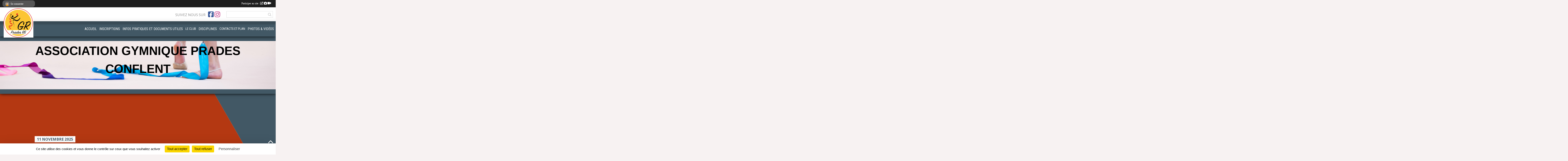

--- FILE ---
content_type: text/html; charset=UTF-8
request_url: https://www.agpc66.fr/
body_size: 8773
content:
<!DOCTYPE html>
<html lang="fr" class="Arial uppercasable">
<head>
    <base href="https://www.agpc66.fr/">
    <meta charset="utf-8">
    <meta http-equiv="Content-Type" content="text/html; charset=utf-8">
    <title>Association Gymnique Prades Conflent</title>
    <meta name="description" content="">
    <meta name="viewport" content="width=device-width, initial-scale=1, maximum-scale=1">
    <meta name="csrf-token" content="kX9t8kGFgW6BvZlq5KN42oZL9OltmlDZVTHoRBk1">
    <meta name="apple-itunes-app" content="app-id=890452369">

    <link rel="shortcut icon" type="image/png" href="/media/uploaded/sites/18891/association/60e561606fb31_clublo2.png">    
    <link rel="apple-touch-icon" sizes="152x152" href="/mu-152/18891/association/60e561606fb31_clublo2.png">
    <link rel="apple-touch-icon" sizes="180x180" href="/mu-180/18891/association/60e561606fb31_clublo2.png">
    <link rel="apple-touch-icon" sizes="167x167" href="/mu-167/18891/association/60e561606fb31_clublo2.png">
    <meta name="msapplication-TileImage" content="/mu-180/18891/association/60e561606fb31_clublo2.png">


    <link rel="manifest" href="/manifest.json">
    <meta name="apple-mobile-web-app-title" content="Association Gymnique Prades Conflent">

 
    <meta property="og:image" content="https://www.agpc66.fr/media/uploaded/sites/18891/association/60e561606fb31_clublo2.png">
    <meta property="og:title" content="ASSOCIATION GYMNIQUE PRADES CONFLENT">


    <link rel="alternate" type="application/rss+xml" title="Association Gymnique Prades Conflent - Les news" href="/rss/news">
    <link rel="alternate" type="application/rss+xml" title="Association Gymnique Prades Conflent - Les évènements" href="/rss/evenement">


<link type="text/css" rel="stylesheet" href="css/bootstrap.5.3.2/bootstrap.min.css">

<link type="text/css" rel="stylesheet" href="css/fontawesome-free-6.5.1-web/css/all.min.css">

<link type="text/css" rel="stylesheet" href="css/barre-noire.css">

<link type="text/css" rel="stylesheet" href="css/common.css">

<link type="text/css" rel="stylesheet" href="css/design-4.css">

<link type="text/css" rel="stylesheet" href="js/fancybox.5.0.36/fancybox.css">

<link type="text/css" rel="stylesheet" href="fonts/icons.css">

    <script src="js/bootstrap.5.3.2/bootstrap.bundle.min.js?tm=1736255796"></script>
    <script src="js/jquery-3.7.1.min.js?tm=1736255796"></script>
    <script src="js/advert.js?tm=1736255796"></script>

     <script src="/tarteaucitron/tarteaucitron.js"></script>
    <script src="/tarteaucitron/tarteaucitron-services.js"></script>
    <script>
        tarteaucitron.init({
            "privacyUrl": "", /* Privacy policy url */

            "hashtag": "#tarteaucitron", /* Open the panel with this hashtag */
            "cookieName": "tarteaucitron", /* Cookie name */

            "orientation": "bottom", //  "middle", /* Banner position (top - bottom) */

            "showAlertSmall": false, /* Show the small banner on bottom right */
            "cookieslist": false, /* Show the cookie list */

            "showIcon": false, /* Show cookie icon to manage cookies */
            "iconPosition": "BottomRight", /* BottomRight, BottomLeft, TopRight and TopLeft */

            "adblocker": false, /* Show a Warning if an adblocker is detected */

            "DenyAllCta" : true, /* Show the deny all button */
            "AcceptAllCta" : true, /* Show the accept all button when highPrivacy on */
            "highPrivacy": true, /* HIGHLY RECOMMANDED Disable auto consent */

            "handleBrowserDNTRequest": false, /* If Do Not Track == 1, disallow all */

            "removeCredit": true, /* Remove credit link */
            "moreInfoLink": true, /* Show more info link */
            "useExternalCss": false, /* If false, the tarteaucitron.css file will be loaded */

            "readmoreLink": "", /* Change the default readmore link */

            "mandatory": true, /* Show a message about mandatory cookies */
        });
        
    </script> 
</head>
<body class="colonne_widget_double accueil bg-type-none no-asso-name fixed-footer users-boxed filters-select footer-with-partenaires"  style="--color1: rgb(180, 56, 18);--color2: rgb(66, 88, 101);--color1-light: rgba(180, 56, 18,0.05);--color1-declined: rgb(212,88,50);--color2-declined: rgb(98,120,133);--title-color: rgb(0, 0, 0);--color1-bkg-texte1: rgb(255,216,178);--color1-bkg-texte2: rgb(226,248,255);--background-color: rgb(247, 242, 242);--logo-size: 50px;--title-px: 60;--title-size: 3.2em;--slogan-size: 1.5em;--title-size-coef1: 1;--title-size-coef2: 15;--color1r: 180;--color1g: 56;--color1b: 18;--max-width: 1400px;--bandeau-w: 100%;--bandeau-h: 100%;--bandeau-x: -0%;--bandeau-y: -46.479%;--bandeau-max-height: 245.614px;" >
        <div id="global">
    <div id="wrap">
        <section id="page">
            <div id="zone_ombree" >
                <hr class="leon">
                <div class="container-fluid px-0"><div class="row"><div class="col">
                                    <section id="titre_et_slogan">
                                                                <h1 class="longueur_3">Association Gymnique Prades Conflent</h1>
                                                                                </section>
                                
                <section id="conteneur_bandeau">
                
                                    <a href="https://www.agpc66.fr"  rel="home"  >
                        <img id="image_bandeau" src="/media/uploaded/sites/18891/bandeau/64dcf41468d28_DSC11678.jpg" alt="">
                    </a>
                    
                    <a href="https://www.agpc66.fr"  rel="home"   id="lien-bandeau"><img src="/images/common/trans.png"></a>
                                </section>
                
                                <hr class="leon">
                </div></div></div>
            </div>
                        <div class="container-fluid inner   is_detail   is_accueil   " id="contenu">
                                                
<div class="row">
    <div class="col-12" id="main-column">
                        <section class="widget grand_widget widget_a_la_une  vertical  ultra_large  ">
        <div class="inner">
            <header>
    <h2 class="secondary-content"><span >À la une</span></h2>
</header>
            <div class="content">
                                    <div class="zone_defilement">
                        <div class="contenu_defilement">
                            <div class="liste_defilement">
                                                                    <div class="defilement">
                                        <img src="/images/common/a-la-une-fond-bigger.png" class="img-fluid fond-alaune" alt="">
                                                                                <div class="fonte evenement_a_la_une a_la_une vevent ">
    <a href="/evenements/2025/11/11/pas-de-cours-2350252" class="stretched-link"></a>
                <svg version="1.0" xmlns="http://www.w3.org/2000/svg" xmlns:xlink="https://www.w3.org/1999/xlink" x="0px" y="0px" width="100%" height="100%" viewBox="0 0 1200 400" enable-background="new 0 0 1200 400" xml:space="preserve">
            <g>
                <polygon class="box1" fill="#FF0000" points="1430,800 1430,-400 740,-400"/>
                <polygon class="box2" fill="#FF00FF" points="740,-400 -10,-400 -10,800 1430,800"/>
            </g>
            </svg>
        
    <div class="resume">
        <div>
            <p class="date"><strong>11 novembre 2025</strong>
                <span class="dtstart">2025-11-11T17:00:00+0100</span>
                <span class="dtend">2025-11-11T21:00:00+0100</span>
            </p>

            
                            
                        <h3 class="summary">PAS DE COURS </h3>

                                        </div>
    </div>
</div>                                    </div>
                                                                    <div class="defilement">
                                        <img src="/images/common/a-la-une-fond-bigger.png" class="img-fluid fond-alaune" alt="">
                                                                                <div class="fonte evenement_a_la_une a_la_une vevent ">
    <a href="/evenements/2025/11/28/modif-cours-poussines-gr-2350249" class="stretched-link"></a>
                <svg version="1.0" xmlns="http://www.w3.org/2000/svg" xmlns:xlink="https://www.w3.org/1999/xlink" x="0px" y="0px" width="100%" height="100%" viewBox="0 0 1200 400" enable-background="new 0 0 1200 400" xml:space="preserve">
            <g>
                <polygon class="box1" fill="#FF0000" points="1430,800 1430,-400 740,-400"/>
                <polygon class="box2" fill="#FF00FF" points="740,-400 -10,-400 -10,800 1430,800"/>
            </g>
            </svg>
        
    <div class="resume">
        <div>
            <p class="date"><strong>28 novembre 2025</strong>
                <span class="dtstart">2025-11-28T17:30:00+0100</span>
                <span class="dtend">2025-11-28T19:00:00+0100</span>
            </p>

            
                            
                        <h3 class="summary">MODIF COURS POUSSINES GR</h3>

                                        </div>
    </div>
</div>                                    </div>
                                                                    <div class="defilement">
                                        <img src="/images/common/a-la-une-fond-bigger.png" class="img-fluid fond-alaune" alt="">
                                                                                <div class="fonte news_a_la_une a_la_une hentry classique">
    <a href="/saison-2025-2026/actualites-du-club/nos-activites-1201154" class="stretched-link"></a>
                    <div class="picture">
                    <div><img alt="NOS ACTIVITES" class="photo img-fluid" src="/media/uploaded/sites/18891/actualite/68c0352798d25_AFF.png"></div>
                </div>
                <svg version="1.0" xmlns="http://www.w3.org/2000/svg" xmlns:xlink="https://www.w3.org/1999/xlink" x="0px" y="0px" width="100%" height="100%" viewBox="0 0 1200 400" enable-background="new 0 0 1200 400" xml:space="preserve">
                <g>
                    <polygon class="box1" fill="#FF0000" points="1430,800 1430,-400 740,-400"/>
                    <polygon class="box2" fill="#FF00FF" points="255,-400 -10,-400 -10,800 945,800"/>
                </g>
                </svg>
                    <div class="resume">
        <div>
            <p><strong>Actualités</strong></p>
            <h3 class="entry-title">NOS ACTIVITES</h3>

                            <div class="d-none">Publié par <a href="" class="author"><span class="vcard"><span class="fn url">agpc</span></span></a> 
                    le <span class="updated">2025-08-07T16:09:47+0200</span></div>
            
                                <p class="entry-content"> 

</p> 
                                    </div>
    </div>
</div>                                    </div>
                                                            </div>
                        </div>
                        <div class="defilement_haut">
                            <img src="/images/common/fleche-haut-defilement.png" class="fleche_haut_defilement" alt="" title="">
                        </div><div class="defilement_bas">
                            <img src="/images/common/fleche-bas-defilement.png" class="fleche_bas_defilement" alt="" title="">
                        </div>
                    </div>
                            </div>
        </div>
    </section>
    <script>
        var widget_a_la_une_direction = 2;
        var widget_a_la_une_defilement_auto =  1 ;
    </script>
                    <section class="widget grand_widget widget_actualite">
    <header>
    <h2 class="secondary-content"><span >Dernières news</span></h2>
</header>
    <div  class="hfeed" >

         
                                
                    <div class="container-fluid px-0">
                    <div class="row g-0">
                            <div class="col-12 col-sm-6">
                                  
                                <article class="fonte hentry actualite colonne1">
                                    <a href="/saison-2025-2026/actualites-du-club/nos-activites-1201154" class="illustration">
                                                                                    <img class="img-fluid" src="/muc-535-296-z/18891/actualite/68c0352798d25_AFF.png" alt="NOS ACTIVITES">
                                                                            </a>
                                    <p class="info">
                                        <span class="date">07 août 2025<span class="updated" style="display:none">2025-08-07T16:09:47+0200</span></span>
                    
                                                                                    &nbsp;|&nbsp;<span class="commentaires"><a href="/saison-2025-2026/actualites-du-club/nos-activites-1201154#commentaires">0 commentaire</a></span>
                                                                            </p>
                                                                        <h3><a href="/saison-2025-2026/actualites-du-club/nos-activites-1201154" rel="bookmark" class="entry-title">NOS ACTIVITES</a></h3>
                        
                                                                                <p class="description"> 

</p>
                                                                
                                </article>
                            </div>
                            <div class="col-12 col-sm-6">
                                                                <article class="fonte hentry actualite colonne2">
                                    <a href="/saison-2025-2026/actualites-du-club/saison-2025-2026-1192496" class="illustration">
                                                                                    <img class="img-fluid" src="/muc-535-296-z/18891/actualite/684b0155a910b_ASSOCIATIONGYMNIQUEPRADESCONFLENT.jpg" alt="SAISON 2025-2026">
                                                                            </a>
                                    <p class="info">
                                        <span class="date">12 juin 2025<span class="updated" style="display:none">2025-06-12T10:22:07+0200</span></span>
                        
                                                                                    &nbsp;|&nbsp;<span class="commentaires"><a href="/saison-2025-2026/actualites-du-club/saison-2025-2026-1192496#commentaires">0 commentaire</a></span>
                                                                            </p>
                                                                        
                                    <h3><a href="/saison-2025-2026/actualites-du-club/saison-2025-2026-1192496" rel="bookmark" class="entry-title">SAISON 2025-2026</a></h3>
                    
                                                                                <p class="description">
</p>
                                                            
                                </article>
                            </div>
                        </div>
                    </div>
                    
                    
        <div class="more_link">
            <a href="https://www.agpc66.fr/rss/news" class="rss" data-bs-toggle="tooltip" data-bs-placement="bottom" title="Flux rss des actualités'"><i class="fa fa-rss"></i></a> <a href="https://www.agpc66.fr/actualites-du-club">Voir plus de news</a>
        </div>
    
            <hr class="leon"></div>
</section>     
    </div>
            </div>
    </div></section>
<header id="header">
<div id="a2hs" class="bg-dark d-sm-none">
    <div class="container-fluid py-3 maxwidth">
        <div class="row">
            <div class="col-6 text-white">
                <img src="/images/common/mobile-app.png" class="img-thumbnail" style="max-width:30px">
                sportsregions
            </div>
            <div class="col-6 text-end">
                <a href="https://play.google.com/store/apps/details?id=com.initiatives.sportsregions&hl=fr_FR" class="btn btn-sm btn-success">Installer</a>
            </div>
        </div>
    </div>
</div><div class="container-fluid inner"><div class="row"><div class="col">
    
            <div id="logo"><a href="/"><img  src="/media/uploaded/sites/18891/association/60e561606fb31_clublo2.png" alt="Logo"></a></div>
        
    <section id="header_reseau">
                    <h2>Suivez nous sur</h2>
            <a href="https://www.facebook.com/gymnastiquerythmique.agpc" data-bs-toggle="tooltip" data-bs-placement="bottom" title="Page Facebook de l'association"><i class="fab fa-facebook-square"></i></a>
    <a href="https://www.instagram.com/agpc66/" data-bs-toggle="tooltip" data-bs-placement="bottom" title="Compte Instagram de l'association"><i class="fab fa-instagram"></i></a>
                <form name="rechercheheader" id="rechercheheader" action="https://www.agpc66.fr/recherche" class="with-messagepourletest2">
    <textarea class="d-none" name="messagepourletest"></textarea>
    <input type="hidden" name="messagepourletest2" value="">
    <input name="termes" id="recherche" value="">
    <button type="submit"><i class="fa fa-search"></i></button>
</form>    </section>
    
    <nav id="mainmenu" ><ul class="nav nav-pills">
            
    <li class="nav-item dropdown" id="menu_563442">
        <button class="nav-link dropdown-toggle " data-bs-toggle="dropdown" role="button" aria-haspopup="true" aria-expanded="false">ACCUEIL</button>
        <div class="dropdown-menu">
                            <a class="dropdown-item" href="https://www.agpc66.fr/evenements" id="menu_563443">CALENDRIER</a>
                            <a class="dropdown-item" href="https://www.agpc66.fr/actualites-du-club" id="menu_563445">NEWS</a>
                            <a class="dropdown-item" href="https://www.agpc66.fr/boutique" id="menu_832079">BOUTIQUE</a>
                    </div>
    </li>
            
    <li class="nav-item dropdown" id="menu_812596">
        <button class="nav-link dropdown-toggle " data-bs-toggle="dropdown" role="button" aria-haspopup="true" aria-expanded="false">INSCRIPTIONS</button>
        <div class="dropdown-menu">
                            <a class="dropdown-item" href="/adhesion/mini-gym-15020" id="menu_812597">MINI GYM</a>
                            <a class="dropdown-item" href="/adhesion/gym-artistique-21204" id="menu_812598">GYM ARTISTIQUE </a>
                            <a class="dropdown-item" href="/adhesion/poussine-gr-21206" id="menu_812600">POUSSINE GR</a>
                            <a class="dropdown-item" href="/adhesion/loisirs-gr-21207" id="menu_812601">LOISIRS GR</a>
                            <a class="dropdown-item" href="/adhesion/competition-gr-21208" id="menu_812602">COMPETITION GR</a>
                            <a class="dropdown-item" href="/adhesion/gym-adultes-21209" id="menu_812603">GYM ADULTES</a>
                            <a class="dropdown-item" href="/adhesion/encadrement-21216" id="menu_812662">ENCADREMENT</a>
                    </div>
    </li>
            
    <li class="nav-item dropdown" id="menu_567963">
        <button class="nav-link dropdown-toggle " data-bs-toggle="dropdown" role="button" aria-haspopup="true" aria-expanded="false">INFOS PRATIQUES ET DOCUMENTS UTILES</button>
        <div class="dropdown-menu">
                            <a class="dropdown-item" href="/en-savoir-plus/documents-utiles-143985" id="menu_700239">DOCUMENTS UTILES</a>
                            <a class="dropdown-item" href="/en-savoir-plus/planning-2025-2026-143988" id="menu_700242">PLANNING 2025 2026</a>
                    </div>
    </li>
            
    <li class="nav-item" id="menu_563457">
        <a class="nav-link " href="https://www.agpc66.fr/equipes">LE CLUB</a>
    </li>
            
    <li class="nav-item dropdown" id="menu_563446">
        <button class="nav-link dropdown-toggle " data-bs-toggle="dropdown" role="button" aria-haspopup="true" aria-expanded="false">DISCIPLINES</button>
        <div class="dropdown-menu">
                            <a class="dropdown-item" href="/en-savoir-plus/decouvrir-la-baby-gym-avec-la-ffg-115467" id="menu_567962">Découvrir la MINI GYM</a>
                            <a class="dropdown-item" href="/en-savoir-plus/decouvrir-la-gr-avec-la-ffg-115466" id="menu_567961">Découvrir la GYM RYTHMIQUE</a>
                            <a class="dropdown-item" href="/en-savoir-plus/decouvrir-la-gym-artistique-129029" id="menu_636958">Découvrir la GYM ARTISTIQUE </a>
                            <a class="dropdown-item" href="/en-savoir-plus/decouvrir-la-gym-adultes-167329" id="menu_812726">Découvrir la GYM ADULTES</a>
                    </div>
    </li>
            
    <li class="nav-item" id="menu_563459">
        <a class="nav-link " href="https://www.agpc66.fr/contactez-nous">CONTACTS ET PLAN</a>
    </li>
            
    <li class="nav-item dropdown" id="menu_563449">
        <button class="nav-link dropdown-toggle " data-bs-toggle="dropdown" role="button" aria-haspopup="true" aria-expanded="false">PHOTOS &amp; VIDÉOS</button>
        <div class="dropdown-menu">
                            <a class="dropdown-item" href="/en-savoir-plus/presse-locale-151173" id="menu_732272">presse Locale</a>
                            <a class="dropdown-item" href="https://www.agpc66.fr/photos-du-club" id="menu_563451">Photos</a>
                            <a class="dropdown-item" href="https://www.agpc66.fr/videos-du-club" id="menu_563450">Vidéos</a>
                    </div>
    </li>
</ul>
<form action="#" method="post">
    <select class="form-control form-select" id="navigation-select" name="navigation-select">
        <option value="">Navigation</option>
    </select>
</form></nav>

    </div></div></div>
</header>
</div>
<footer id="footer">
    <div class="container inner   with-partenaires ">
        <div class="row">
            <div class="col-12  col-lg-6 ">
                <div class="container-fluid">
                    <div class="row">
                        <div class="col-5" id="logo_footer">
                                                            <a href="https://www.agpc66.fr"><img src="/media/uploaded/sites/18891/association/60e561606fb31_clublo2.png" alt="Logo" class="img-fluid"></a>
                                                        <div id="visites">
                <span id="nb-visites">Chargement des </span> visites
    </div>
<div id="stats_analyser"></div>                        </div>
                        <div class="col-7" id="adresse_du_club">
                            <section itemscope itemtype="https://schema.org/SportsOrganization">
    <h2 itemprop="name">ASSOCIATION GYMNIQUE PRADES CONFLENT</h2>
    <p class="adresse" itemprop="address" itemscope itemtype="https://schema.org/PostalAddress">
        <span itemprop="streetAddress"></span><br> 
        <span itemprop="postalCode">66500</span> <span itemprop="addressLocality">Prades</span>
    </p>
            <br>
                <p>Tél. : <span itemprop="telephone">0627173009</span></p>
                <script><!--
        document.write("<p><a itemprop=\"email\" href=\"mail"+"to:"+"contactagpc66"+String.fromCharCode(64)+"gmail.com\" >contactagpc66"+String.fromCharCode(64)+"gmail.com<\/a><\/p>");
        // --></script>
    </section>
                            <nav id="legal">
    <ul>
        <li><a href="https://www.agpc66.fr/informations-legales" class="informations-legales">Informations légales</a></li>
        <li><a href="https://www.sportsregions.fr/signaler-un-contenu-inapproprie?k=356869881">Signaler un contenu inapproprié</a></li>
    </ul>
</nav>                            <nav id="cookies">
    <ul>
        <li><a href="https://www.sportsregions.fr/charte-cookies" class="informations-legales">Charte cookies</a></li>
                <li><a href="javascript:void(0);" onclick="tarteaucitron.userInterface.openPanel();" class="informations-legales">Gestion des cookies</a></li>
            </ul>
</nav>                            <div id="rss_et_reseaux">
                                <a href="https://www.facebook.com/gymnastiquerythmique.agpc" data-bs-toggle="tooltip" data-bs-placement="bottom" title="Page Facebook de l'association"><i class="fab fa-facebook-square"></i></a>
    <a href="https://www.instagram.com/agpc66/" data-bs-toggle="tooltip" data-bs-placement="bottom" title="Compte Instagram de l'association"><i class="fab fa-instagram"></i></a>
                            </div>
                        </div>
                    </div>
                </div>
            </div>
                    <div class="col-12 col-lg-6">
                <form method="post" action="https://www.agpc66.fr/contactez-nous" id="footer_contact_form" class="with-messagepourletest2">
        <input type="hidden" name="_token" value="kX9t8kGFgW6BvZlq5KN42oZL9OltmlDZVTHoRBk1">        <input type="hidden" name="in_footer" value="1">
        <h2>Nous contacter</h2>
        <div class="container-fluid px-0">
            <div class="row">
                <div class="col-6">
                    <div class="form-group">
                        <label for="footer_name" class="obligatoire">Nom <span class="obligatoire">*</span> </label> 
                        <input name="nom" type="text" class="form-control" id="footer_name" size="30">
                    </div>
                    <div class="form-group">
                        <label for="footer_email_contact" class="obligatoire">Email <span class="obligatoire">*</span> </label> 
                        <input name="email" type="text" class="form-control" id="footer_email_contact" size="30">
                    </div>
                </div>
                <div class="col-6">
                    <div class="form-group">
                        <label for="footer_firstname" class="obligatoire">Prénom <span class="obligatoire">*</span> </label> 
                        <input name="prenom" type="text" class="form-control" id="footer_firstname" size="30">
                    </div>
                    <div class="form-group">
                        <label for="footer_objet" class="obligatoire">Objet <span class="obligatoire">*</span> </label> 
                        <input name="objet" type="text" class="form-control" id="footer_objet" size="30">
                    </div>
                </div>
            </div>
            <div class="row">
                <div class="col">                    
                    <div class="form-group">
                        <label for="footer_message" class="obligatoire">Message <span class="obligatoire">*</span> </label> 
                        <textarea class="d-none" name="messagepourletest"></textarea>
                        <input type="hidden" name="messagepourletest2" value="">
                        <textarea name="contenu" cols="40" class="form-control" rows="3" id="footer_message"></textarea>
                    </div>
                </div>
            </div>
            <div class="row">
                <div class="col-7 col-sm-8 col-md-9 pr-0">  
                    <label for="footer_verif_code" class="long obligatoire">Veuillez recopier le code&nbsp;<span class="obligatoire">*</span>&nbsp;: </label>
                    <span class="code">
                        <img src="https://www.agpc66.fr/contactez-nous/captcha-footer.png">
                        <input name="verif_code" type="text" class="form-control" id="footer_verif_code" size="6" maxlength="6" value="" placeholder="code">
                    </span>
                </div>
                <div class="col-5 col-sm-4 col-md-3 text-end">
                    <button type="submit" name="contact_submit" class="btn btn-primary" value="footer">Envoyer</button>
                </div>
            </div>
        </div>
        <div style="clear:both"></div>
    </form>

    <input style="display:none;" type="checkbox" name="finalite_footer_contact" id="finalite_footer_contact" value="1">
    <div id="block_finalite_footer_contact" class="finalite">
        <p>L’association « ASSOCIATION GYMNIQUE PRADES CONFLENT » est responsable des traitements opérés sur le site accessible à l’adresse <a href="https://www.agpc66.fr">https://www.agpc66.fr</a>.</p>
        <p>Les informations recueillies font l’objet d’un traitement informatique à des fins de suivi de votre demande de contact. Les destinataires des données sont les membres du bureau de l'association, et/ou le cas échéant les salariés ou les bénévoles de l’association en charge de cette mission. </p>
        <p>Vos données à caractère personnel sont conservées dans nos bases le temps nécessaire au traitement de votre demande. <label for="finalite_footer_contact">lire la suite...</label></p>
        <div id="deplie_finalite_footer_contact">
            <p>Conformément aux dispositions des articles 38 à 40 de la loi « Informatique et Libertés » du 6 janvier 1978 modifiée en 2004, et aux dispositions des articles 15, 16,17 et 21 du Règlement général européen sur la protection des données (RGPD), vous bénéficiez&nbsp;:</p>
            <ul>
                <li>du droit de demander au responsable de traitement l’accès à vos données, la rectification, l’effacement ou la portabilité de celles-ci, ainsi que la limitation ou l’opposition au(x) traitement(s) mis en œuvre. Vous pouvez exercer ces droits en vous adressant à <script><!-- 
    document.write("<a href=\"mail"+"to:"+"contactagpc66"+String.fromCharCode(64)+"gmail.com\" >contactagpc66"+String.fromCharCode(64)+"gmail.com<\/a>");
    // --></script> ou par courrier à <strong>ASSOCIATION GYMNIQUE PRADES CONFLENT , 66500  Prades</strong> en justifiant de votre identité.</li>
                <li>du droit de vous opposer, pour des motifs légitimes à ce que vos données fassent l’objet d’un traitement et sans motifs et sans frais, à ce que vos données soient utilisées à des fins de prospection commerciale.</li>
                <li>Vous avez enfin la possibilité d’introduire une réclamation auprès d’une autorité de contrôle comme la CNIL.</li>
            </ul>
        </div>
    </div>
            </div>
                </div>
                    <div class="row">
                <div class="col">
                    <hr>
                </div>
            </div>
            <div class="row partenaires">
        <div class="col-12 px-0">
            <div class="container-fluid">
                <div class="d-none d-sm-flex row background">
                    <div class="col">
                                                <h2>Les partenaires du club</h2>
                    </div>
                </div>
                <div class="d-none d-sm-flex row background pb-2 justify-content-center ">
                                        <div class="col-2 col-md-1 py-2 px-1 px-md-2 px-xl-3 part text-center ">
                        <a data-bs-toggle="tooltip" data-bs-placement="top" href="/partenaires/sportsregionsfr-103986" title="Sportsregions.fr">
                                                            <img class="img-fluid border" src="/mub-120-120-f3f3f3/18891/partenaire/sample3.jpg" alt="Sportsregions.fr">
                                                    </a>
                    </div>
                                        <div class="col-2 col-md-1 py-2 px-1 px-md-2 px-xl-3 part text-center ">
                        <a data-bs-toggle="tooltip" data-bs-placement="top" href="/partenaires/ffgym-105788" title="FFGYM">
                                                            <img class="img-fluid border" src="/mub-120-120-f3f3f3/18891/partenaire/6149b41fc518f_1464099340contentdetails1464099340LogofedLogoInstit.jpg" alt="FFGYM">
                                                    </a>
                    </div>
                                        <div class="col-2 col-md-1 py-2 px-1 px-md-2 px-xl-3 part text-center ">
                        <a data-bs-toggle="tooltip" data-bs-placement="top" href="/partenaires/mairie-de-prades-151450" title="Mairie de Prades">
                                                            <img class="img-fluid border" src="/mub-120-120-f3f3f3/18891/partenaire/684afc81167eb_mairiedeprades.jpg" alt="Mairie de Prades">
                                                    </a>
                    </div>
                                        <div class="col-2 col-md-1 py-2 px-1 px-md-2 px-xl-3 part text-center ">
                        <a data-bs-toggle="tooltip" data-bs-placement="top" href="/partenaires/ufolep-66-151449" title="Ufolep 66">
                                                            <img class="img-fluid border" src="/mub-120-120-f3f3f3/18891/partenaire/684afbff4bca5_ufolep.jpg" alt="Ufolep 66">
                                                    </a>
                    </div>
                                        <div class="col-2 col-md-1 py-2 px-1 px-md-2 px-xl-3 part text-center ">
                        <a data-bs-toggle="tooltip" data-bs-placement="top" href="/partenaires/la-ferreria-151452" title="LA FERRERIA">
                                                            <img class="img-fluid border" src="/mub-120-120-f3f3f3/18891/partenaire/684afd4f2696f_LAFERRERIA.jpg" alt="LA FERRERIA">
                                                    </a>
                    </div>
                                        <div class="col-2 col-md-1 py-2 px-1 px-md-2 px-xl-3 part text-center ">
                        <a data-bs-toggle="tooltip" data-bs-placement="top" href="/partenaires/region-occitanie-105789" title="Région Occitanie">
                                                            <img class="img-fluid border" src="/mub-120-120-f3f3f3/18891/partenaire/6149b49d1ac37_tlchargement.png" alt="Région Occitanie">
                                                    </a>
                    </div>
                                        <div class="col-2 col-md-1 py-2 px-1 px-md-2 px-xl-3 part text-center ">
                        <a data-bs-toggle="tooltip" data-bs-placement="top" href="/partenaires/elsan-151451" title="ELSAN">
                                                            <img class="img-fluid border" src="/mub-120-120-f3f3f3/18891/partenaire/684afcfd500f8_ELSAN.png" alt="ELSAN">
                                                    </a>
                    </div>
                                        <div class="col-2 col-md-1 py-2 px-1 px-md-2 px-xl-3 part text-center ">
                        <a data-bs-toggle="tooltip" data-bs-placement="top" href="/partenaires/partenaire-operation-pass-104060" title="partenaire opération PASS">
                                                            <img class="img-fluid border" src="/mub-120-120-f3f3f3/18891/partenaire/60e5636de3547_PassSportVignette1b.jpg" alt="partenaire opération PASS">
                                                    </a>
                    </div>
                                        <div class="col-2 col-md-1 py-2 px-1 px-md-2 px-xl-3 part text-center ">
                        <a data-bs-toggle="tooltip" data-bs-placement="top" href="/partenaires/fdva-141352" title="FDVA">
                                                            <img class="img-fluid border" src="/mub-120-120-f3f3f3/18891/partenaire/66c5a45e2eb7e_logoFDVA.png" alt="FDVA">
                                                    </a>
                    </div>
                                        <div class="col-2 col-md-1 py-2 px-1 px-md-2 px-xl-3 part text-center  last ">
                        <a data-bs-toggle="tooltip" data-bs-placement="top" href="/partenaires/animation-sport-emploi-66-117627" title="Animation Sport Emploi 66">
                                                            <img class="img-fluid border" src="/mub-120-120-f3f3f3/18891/partenaire/63074250396c5_image001.jpg" alt="Animation Sport Emploi 66">
                                                    </a>
                    </div>
                                    </div>
            </div>
        </div>
    </div>
            
        
        <div class="row">
            <div class="col">
                <hr>
                <nav id="copyright"><a href="https://www.sportsregions.fr/inscription" title="Création de site internet de club de Gymnastique et Discipl. associées" rel="friend" class="tag_acces_outil_footer_01A"><strong>Sports<em>regions</em></strong></a></nav>                <div id="footer-apps">
            <a href="https://play.google.com/store/apps/details?id=com.initiatives.sportsregions&amp;hl=fr_FR"  title="Télécharger l'application Android dans le Play Store"><img src="/images/common/badge-playstore-fr.svg" alt="Télécharger l'application Android dans le play Store"></a>
                <a href="https://itunes.apple.com/fr/app/sportsregions/id890452369" title="Télécharger l'application iPhone dans l\'App Store"><img src="/images/common/badge-appstore-fr.svg" alt="Télécharger l'application iPhone dans l'App Store"></a>
    </div>            </div>
        </div>
    </div>    
</footer>

</div>
</div>        <div id="log_bar">
    <div class="container-fluid maxwidth">
        <div class="row" id="barre_noire">
            <div class="col">
                <div id="informations_utilisateur" class="not-connected">
                    <div id="lien_user" class="hilight">
                        <a href="https://www.agpc66.fr/se-connecter" id="lien_user_lien">
                        <img id="avatar" class="img-fluid rounded-circle" src="/images/common/boxed-item-membre.svg" alt="avatar"><span class="label">Se connecter</span>
                        </a>
                    </div>
                    <input type="hidden" name="login_sv_email" value="">
                    <input type="hidden" name="login_sv_mode" value="">
                    <input type="hidden" name="login_sv_message" value="">
                    <div id="popup_login"><div id="popup_login_modal" class="modal fade" tabindex="-1" role="dialog" style="display:none"></div></div>
                </div>
            </div>
            <div class="col">
                <div id="participate">
                    <a href="https://www.agpc66.fr/se-connecter" title="Se connecter pour rédiger une news">
                        Participer au site :
                    
                        <i class="far fa-edit"></i>
        
                        <i class="fas fa-camera"></i>
        
                        <i class="fas fa-video"></i>
                    </a>
                </div>
                            </div>
        </div>
    </div>
</div>
<div id="mobile_login_bar">
    <div class="container-fluid maxwidth">
        <div class="row">
            <div class="col-7 text-right">
                Envie de participer ?
            </div>
            <div class="col-5 text-center">
                <a href="https://www.agpc66.fr/se-connecter" id="lien_user_lien_mobile" class="btn btn-sm btn-primary">Connexion</a>
            </div>
        </div>
    </div>
</div>        <div id="fb-root"></div>
    <div id="confirmPop" class="modal" style="display:none"></div>
    <div id="multi_modal" class="modal fade" tabindex="-1" role="dialog" style="display:none"></div>
    <script>
    var page_courante = "/";
    var association_id = 18891;
    var auto_open_login = 0;
    var termes_recherche = "";
    var popup_login_mode = null;
    var popup_login_identifiant = null;
    var popup_login_autoopen = 0;
    </script>
        
        <script src="js/confirm-message-pop.js"></script>
    
        <script src="js/common.js"></script>
    
        <script src="js/design-4.js"></script>
    
        <script src="js/fancybox.5.0.36/fancybox.umd.js"></script>
    
        <script src="js/formulaire.js"></script>
    
        <script src="js/reservations.js"></script>
    
        <script src="js/controle-honorabilite.js"></script>
    
        <script src="js/login.js"></script>
         <script>
        (tarteaucitron.job = tarteaucitron.job || []).push("openstreetmap_sportsregions");
    
    (tarteaucitron.job = tarteaucitron.job || []).push("facebooklikebox");

    (tarteaucitron.job = tarteaucitron.job || []).push("dailymotion");

    (tarteaucitron.job = tarteaucitron.job || []).push("vimeo");

    (tarteaucitron.job = tarteaucitron.job || []).push("facebook_video_sportsregions");

    
    
    </script> </body>
</html>

--- FILE ---
content_type: text/html; charset=UTF-8
request_url: https://www.agpc66.fr/mub-120-120-f3f3f3/18891/partenaire/684afc81167eb_mairiedeprades.jpg
body_size: 3563
content:
���� JFIF  ` `  �� ;CREATOR: gd-jpeg v1.0 (using IJG JPEG v80), quality = 90
�� C 


�� C		��  x x ��           	
�� �   } !1AQa"q2���#B��R��$3br�	
%&'()*456789:CDEFGHIJSTUVWXYZcdefghijstuvwxyz���������������������������������������������������������������������������        	
�� �  w !1AQaq"2�B����	#3R�br�
$4�%�&'()*56789:CDEFGHIJSTUVWXYZcdefghijstuvwxyz��������������������������������������������������������������������������   ? �S��
 ( ��
 ( ��
 ( ��
 ( ��
 ( ��
 ( ��
 ( ��
 ( ��
 ( ��
 ( ��
 ( ��
 ( �4Ȥ�yE+��z�p�AձN�V�y���y��,�Y���f�}�'��}�JK`:g��0j�qX���� P@  P �mDx��Ǟ&�E_����oj"�8Kf6鋕�7(��(<�q��W�J�/5��o��hzTw����j3]\K��'���q�3�죨_CQ��-x���wז�k������L��� �� ��8����{L����Ki��{{�Ye��ʵ�Rm�2zǂ�O ��5�W�:}��im�[ߋ(<߱iY͝�7��öOn�������b�cbu}`��d��g�,�^Ci"���L�&�ųp �pqQk=X������Ǻ���ӣ�[V�LR��(� �&����(N=��/}A��� �[:�
 ( ��
 (�%,OsS`m���tr�ւ!�=�G(
��ؓ�9@w���>�X�	#9�֗*�%3��%`�h�@  P@ y6h��MP������4��c��9��J��FV�M�.?ho��4�|w�]h��l�Al�d��F������z�*���r|���~:ץ�,�펱~sXj�R��c�8�#V-يQi\��B|So�� ���xƳrE���7/�y.Gp��ޕJ��P\��x����4�~��!�<�����#�E(�RM;%��O���F����O�����t���F!�:�Oʣ��J76�O���^�t]bG�Դ�]�Z]��q��^�y��J��UJ�R��Mٚ���e��[-3W�ͮ�� ��t���g��8�MT��)E��t��C�Zֽ����:�]���-t�d��Km��c$|�=�UK��n6=Uz��[�rS ��
 (��[�_����l!�� ��D-�+� e�d'$�qT���Tm�Z9O�n~|�K�J=OX��G�ys^\^k��W=8�OJ�P�VL�%'c��Z�?���6��� ı���Eݜ~M�ڗ>`�w�<�xE(�~�wk������~�"�τ� ��+�4���.��X��)?mR��N,�����O�/�ese<�}�<�;Ԍ�Ԡ��ڊm)80��JH�࿎<5��/�G�Z�����42�i�`!峂0=*���.b]���X����|�ͤ����n��PV�߱��
��Ў{�i�&�]��>����_��^��x��6��KdIx!��l�$��vF3�qֻ"��Y�%���-^_�^$��<Sa�k��B�/���ne~Z&RI?�2	9�E�KMM$��[��"�c�ֽ�G1-X
 (����i-�̩�#����קF�ݒW<[�^5�<K�[�?���`sk}uk�K � ��3�W�؎(u*��s��ˡ��]O�~.���S����`��ךQ�2GBU��z�?��yS�T��E�2��|Q��i�sxծt�����]d���ұ��b�Y�g��	�CR�tG+������Z����'���nk�����fO s�$��=��?��f��֒��,Ҿ"��㹺�׊tVV�j."�0V
��w�3��O>�4�ovF���yY�Z^��cX���o�SR�C,�^i���r�Y�d��s_CG0���"��I���u=�� 4� �����>7G�� @ ��#�I(Mh͕X�F����쮭-�/�Z�ݘ��0Z$k7���~�7a�FkOg����Ae���^��]���G�k䶎#�Cc��S��+%��B�y�$����i^:��}����sn/Uq���� �8� g�JR�ҩ��CO��j��UA� P@c��ybЬ�d�=��8� � ���W:��	Gk껔��������^��ĸ��@�;FX���s_A�B��aR�yn�ަ�͌Ow%�)j�kL� ���N�W���$k\�o���ib2.����x��-y�è�z��O6����K��W܇�c���+7N���ɷ��^��:�g};Ib\�^�lg�r�s�\U2�-_��2tb������3���*h�32-�!Pp[�~��� ba�.h�sT�Ӛ��n� f�'��~6Kv�¼��a��u;~V9� d�W�G�|,�+dҟ�U�	� g�������*�������q�F>���U���W<��?���ı�w콢]��?�<yw�D�q�^�fM�l%��9R0<�y��yiA#
 ���x�Mv�}#�hV��ka���ecl�8��v�(� �&RsnRwl��4cF*0�.�cV��
 ( �
�v0_D�\A�7T�C��B������}�[B���[e2Z�$;X�Ea��>��MAZ*�L�/�Ţǥ�ʖ��E"w�0p۳����V�Eg��-���D�k��9H����g��1��KW֗��&�/-��\���$�CS��;��ҳ��LM�@�K�t	��\t�<��=(���-5	�e�d-s�EI�API^��	8=F~�Y�P�<ю�6{�-��-+�6w�9��'���f�~���H�$��ZHUFAB �ch��� ��F�gqu4V�d��[���o�@��u�?ʚZ����@�� P@  P@  P@  P@  P@  P@  P@  P@  P@  P@  P@  P@  P@  P@  P@  P��

--- FILE ---
content_type: text/html; charset=UTF-8
request_url: https://www.agpc66.fr/visites
body_size: 5
content:
15193